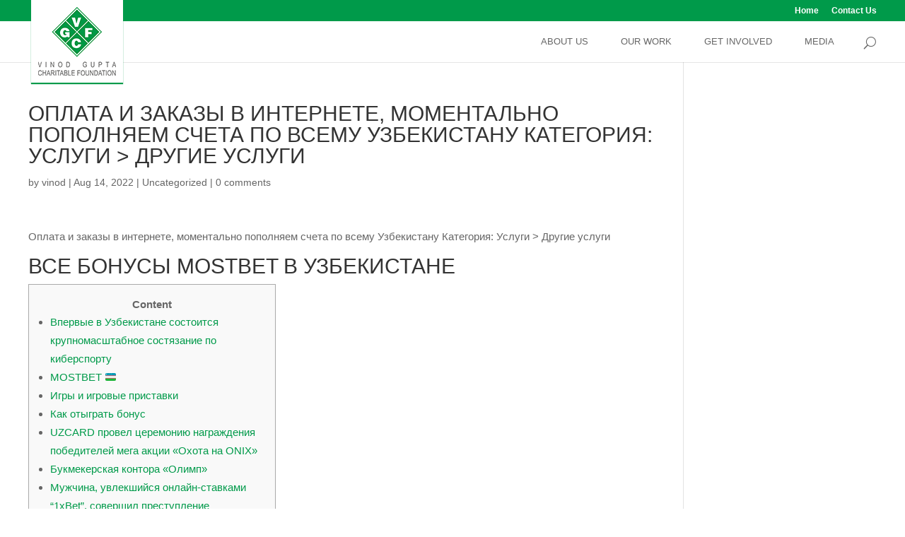

--- FILE ---
content_type: text/html; charset=UTF-8
request_url: https://vgcf.in/oplata-i-zakazy-v-internete-momentalno-popolnjaem-scheta-po-vsemu-uzbekistanu-kategorija-uslugi-drugie-uslugi-7/
body_size: 29018
content:
<!DOCTYPE html>
<!--[if IE 6]>
<html id="ie6" lang="en">
<![endif]-->
<!--[if IE 7]>
<html id="ie7" lang="en">
<![endif]-->
<!--[if IE 8]>
<html id="ie8" lang="en">
<![endif]-->
<!--[if !(IE 6) | !(IE 7) | !(IE 8)  ]><!-->
<html lang="en">
<!--<![endif]-->
<head>
	<meta charset="UTF-8" />
			
	<meta http-equiv="X-UA-Compatible" content="IE=edge">
	<link rel="pingback" href="https://vgcf.in/xmlrpc.php" />

		<!--[if lt IE 9]>
	<script src="https://vgcf.in/wp-content/themes/vgcf/js/html5.js" type="text/javascript"></script>
	<![endif]-->
 <script src="https://www.google.com/recaptcha/api.js"></script>

	<script type="text/javascript">
		document.documentElement.className = 'js';
	</script>

	<meta name='robots' content='index, follow, max-image-preview:large, max-snippet:-1, max-video-preview:-1' />
	<style>img:is([sizes="auto" i], [sizes^="auto," i]) { contain-intrinsic-size: 3000px 1500px }</style>
	
	<!-- This site is optimized with the Yoast SEO plugin v23.5 - https://yoast.com/wordpress/plugins/seo/ -->
	<title>Оплата и заказы в интернете, моментально пополняем счета по всему Узбекистану Категория: Услуги &gt; Другие услуги - Vinod Gupta Charitable Foundation</title>
	<link rel="canonical" href="https://vgcf.in/oplata-i-zakazy-v-internete-momentalno-popolnjaem-scheta-po-vsemu-uzbekistanu-kategorija-uslugi-drugie-uslugi-7/" />
	<meta property="og:locale" content="en_US" />
	<meta property="og:type" content="article" />
	<meta property="og:title" content="Оплата и заказы в интернете, моментально пополняем счета по всему Узбекистану Категория: Услуги &gt; Другие услуги - Vinod Gupta Charitable Foundation" />
	<meta property="og:description" content="Оплата и заказы в интернете, моментально пополняем счета по всему Узбекистану Категория: Услуги &gt; Другие услуги Все бонусы MostBet в Узбекистане Content Впервые в Узбекистане состоится крупномасштабное состязание по киберспорту MOSTBET 🇺🇿 Игры и игровые приставки Как отыграть бонус UZCARD провел церемонию награждения победителей мега акции «Охота на ONIX» Букмекерская контора «Олимп» Мужчина, увлекшийся онлайн-ставками [&hellip;]" />
	<meta property="og:url" content="https://vgcf.in/oplata-i-zakazy-v-internete-momentalno-popolnjaem-scheta-po-vsemu-uzbekistanu-kategorija-uslugi-drugie-uslugi-7/" />
	<meta property="og:site_name" content="Vinod Gupta Charitable Foundation" />
	<meta property="article:published_time" content="2022-08-14T18:12:57+00:00" />
	<meta property="article:modified_time" content="2023-08-21T03:02:34+00:00" />
	<meta name="author" content="vinod" />
	<meta name="twitter:card" content="summary_large_image" />
	<script type="application/ld+json" class="yoast-schema-graph">{"@context":"https://schema.org","@graph":[{"@type":"WebPage","@id":"https://vgcf.in/oplata-i-zakazy-v-internete-momentalno-popolnjaem-scheta-po-vsemu-uzbekistanu-kategorija-uslugi-drugie-uslugi-7/","url":"https://vgcf.in/oplata-i-zakazy-v-internete-momentalno-popolnjaem-scheta-po-vsemu-uzbekistanu-kategorija-uslugi-drugie-uslugi-7/","name":"Оплата и заказы в интернете, моментально пополняем счета по всему Узбекистану Категория: Услуги > Другие услуги - Vinod Gupta Charitable Foundation","isPartOf":{"@id":"https://vgcf.in/#website"},"datePublished":"2022-08-14T18:12:57+00:00","dateModified":"2023-08-21T03:02:34+00:00","author":{"@id":"https://vgcf.in/#/schema/person/b95414ad50ecb1d835fe48a6bff674bd"},"breadcrumb":{"@id":"https://vgcf.in/oplata-i-zakazy-v-internete-momentalno-popolnjaem-scheta-po-vsemu-uzbekistanu-kategorija-uslugi-drugie-uslugi-7/#breadcrumb"},"inLanguage":"en","potentialAction":[{"@type":"ReadAction","target":["https://vgcf.in/oplata-i-zakazy-v-internete-momentalno-popolnjaem-scheta-po-vsemu-uzbekistanu-kategorija-uslugi-drugie-uslugi-7/"]}]},{"@type":"BreadcrumbList","@id":"https://vgcf.in/oplata-i-zakazy-v-internete-momentalno-popolnjaem-scheta-po-vsemu-uzbekistanu-kategorija-uslugi-drugie-uslugi-7/#breadcrumb","itemListElement":[{"@type":"ListItem","position":1,"name":"Home","item":"https://vgcf.in/"},{"@type":"ListItem","position":2,"name":"Оплата и заказы в интернете, моментально пополняем счета по всему Узбекистану Категория: Услуги > Другие услуги"}]},{"@type":"WebSite","@id":"https://vgcf.in/#website","url":"https://vgcf.in/","name":"Vinod Gupta Charitable Foundation","description":"Education to the next generation","potentialAction":[{"@type":"SearchAction","target":{"@type":"EntryPoint","urlTemplate":"https://vgcf.in/?s={search_term_string}"},"query-input":{"@type":"PropertyValueSpecification","valueRequired":true,"valueName":"search_term_string"}}],"inLanguage":"en"},{"@type":"Person","@id":"https://vgcf.in/#/schema/person/b95414ad50ecb1d835fe48a6bff674bd","name":"vinod","image":{"@type":"ImageObject","inLanguage":"en","@id":"https://vgcf.in/#/schema/person/image/","url":"https://secure.gravatar.com/avatar/bb9716c9b4e553bd1d1d49757c947b0f?s=96&d=mm&r=g","contentUrl":"https://secure.gravatar.com/avatar/bb9716c9b4e553bd1d1d49757c947b0f?s=96&d=mm&r=g","caption":"vinod"},"url":"https://vgcf.in/author/vinod/"}]}</script>
	<!-- / Yoast SEO plugin. -->


<link rel='dns-prefetch' href='//fonts.googleapis.com' />
<link rel="alternate" type="application/rss+xml" title="Vinod Gupta Charitable Foundation &raquo; Feed" href="https://vgcf.in/feed/" />
<link rel="alternate" type="application/rss+xml" title="Vinod Gupta Charitable Foundation &raquo; Comments Feed" href="https://vgcf.in/comments/feed/" />
<link rel="alternate" type="application/rss+xml" title="Vinod Gupta Charitable Foundation &raquo; Оплата и заказы в интернете, моментально пополняем счета по всему Узбекистану Категория: Услуги &gt; Другие услуги Comments Feed" href="https://vgcf.in/oplata-i-zakazy-v-internete-momentalno-popolnjaem-scheta-po-vsemu-uzbekistanu-kategorija-uslugi-drugie-uslugi-7/feed/" />
<script type="text/javascript">
/* <![CDATA[ */
window._wpemojiSettings = {"baseUrl":"https:\/\/s.w.org\/images\/core\/emoji\/15.0.3\/72x72\/","ext":".png","svgUrl":"https:\/\/s.w.org\/images\/core\/emoji\/15.0.3\/svg\/","svgExt":".svg","source":{"concatemoji":"https:\/\/vgcf.in\/wp-includes\/js\/wp-emoji-release.min.js?ver=6.7.1"}};
/*! This file is auto-generated */
!function(i,n){var o,s,e;function c(e){try{var t={supportTests:e,timestamp:(new Date).valueOf()};sessionStorage.setItem(o,JSON.stringify(t))}catch(e){}}function p(e,t,n){e.clearRect(0,0,e.canvas.width,e.canvas.height),e.fillText(t,0,0);var t=new Uint32Array(e.getImageData(0,0,e.canvas.width,e.canvas.height).data),r=(e.clearRect(0,0,e.canvas.width,e.canvas.height),e.fillText(n,0,0),new Uint32Array(e.getImageData(0,0,e.canvas.width,e.canvas.height).data));return t.every(function(e,t){return e===r[t]})}function u(e,t,n){switch(t){case"flag":return n(e,"\ud83c\udff3\ufe0f\u200d\u26a7\ufe0f","\ud83c\udff3\ufe0f\u200b\u26a7\ufe0f")?!1:!n(e,"\ud83c\uddfa\ud83c\uddf3","\ud83c\uddfa\u200b\ud83c\uddf3")&&!n(e,"\ud83c\udff4\udb40\udc67\udb40\udc62\udb40\udc65\udb40\udc6e\udb40\udc67\udb40\udc7f","\ud83c\udff4\u200b\udb40\udc67\u200b\udb40\udc62\u200b\udb40\udc65\u200b\udb40\udc6e\u200b\udb40\udc67\u200b\udb40\udc7f");case"emoji":return!n(e,"\ud83d\udc26\u200d\u2b1b","\ud83d\udc26\u200b\u2b1b")}return!1}function f(e,t,n){var r="undefined"!=typeof WorkerGlobalScope&&self instanceof WorkerGlobalScope?new OffscreenCanvas(300,150):i.createElement("canvas"),a=r.getContext("2d",{willReadFrequently:!0}),o=(a.textBaseline="top",a.font="600 32px Arial",{});return e.forEach(function(e){o[e]=t(a,e,n)}),o}function t(e){var t=i.createElement("script");t.src=e,t.defer=!0,i.head.appendChild(t)}"undefined"!=typeof Promise&&(o="wpEmojiSettingsSupports",s=["flag","emoji"],n.supports={everything:!0,everythingExceptFlag:!0},e=new Promise(function(e){i.addEventListener("DOMContentLoaded",e,{once:!0})}),new Promise(function(t){var n=function(){try{var e=JSON.parse(sessionStorage.getItem(o));if("object"==typeof e&&"number"==typeof e.timestamp&&(new Date).valueOf()<e.timestamp+604800&&"object"==typeof e.supportTests)return e.supportTests}catch(e){}return null}();if(!n){if("undefined"!=typeof Worker&&"undefined"!=typeof OffscreenCanvas&&"undefined"!=typeof URL&&URL.createObjectURL&&"undefined"!=typeof Blob)try{var e="postMessage("+f.toString()+"("+[JSON.stringify(s),u.toString(),p.toString()].join(",")+"));",r=new Blob([e],{type:"text/javascript"}),a=new Worker(URL.createObjectURL(r),{name:"wpTestEmojiSupports"});return void(a.onmessage=function(e){c(n=e.data),a.terminate(),t(n)})}catch(e){}c(n=f(s,u,p))}t(n)}).then(function(e){for(var t in e)n.supports[t]=e[t],n.supports.everything=n.supports.everything&&n.supports[t],"flag"!==t&&(n.supports.everythingExceptFlag=n.supports.everythingExceptFlag&&n.supports[t]);n.supports.everythingExceptFlag=n.supports.everythingExceptFlag&&!n.supports.flag,n.DOMReady=!1,n.readyCallback=function(){n.DOMReady=!0}}).then(function(){return e}).then(function(){var e;n.supports.everything||(n.readyCallback(),(e=n.source||{}).concatemoji?t(e.concatemoji):e.wpemoji&&e.twemoji&&(t(e.twemoji),t(e.wpemoji)))}))}((window,document),window._wpemojiSettings);
/* ]]> */
</script>
<meta content="Vinod Gupta Charitable Foundation v.3.0.50" name="generator"/>
<style id='wp-emoji-styles-inline-css' type='text/css'>

	img.wp-smiley, img.emoji {
		display: inline !important;
		border: none !important;
		box-shadow: none !important;
		height: 1em !important;
		width: 1em !important;
		margin: 0 0.07em !important;
		vertical-align: -0.1em !important;
		background: none !important;
		padding: 0 !important;
	}
</style>
<link rel='stylesheet' id='wp-block-library-css' href='https://vgcf.in/wp-includes/css/dist/block-library/style.min.css?ver=6.7.1' type='text/css' media='all' />
<style id='classic-theme-styles-inline-css' type='text/css'>
/*! This file is auto-generated */
.wp-block-button__link{color:#fff;background-color:#32373c;border-radius:9999px;box-shadow:none;text-decoration:none;padding:calc(.667em + 2px) calc(1.333em + 2px);font-size:1.125em}.wp-block-file__button{background:#32373c;color:#fff;text-decoration:none}
</style>
<style id='global-styles-inline-css' type='text/css'>
:root{--wp--preset--aspect-ratio--square: 1;--wp--preset--aspect-ratio--4-3: 4/3;--wp--preset--aspect-ratio--3-4: 3/4;--wp--preset--aspect-ratio--3-2: 3/2;--wp--preset--aspect-ratio--2-3: 2/3;--wp--preset--aspect-ratio--16-9: 16/9;--wp--preset--aspect-ratio--9-16: 9/16;--wp--preset--color--black: #000000;--wp--preset--color--cyan-bluish-gray: #abb8c3;--wp--preset--color--white: #ffffff;--wp--preset--color--pale-pink: #f78da7;--wp--preset--color--vivid-red: #cf2e2e;--wp--preset--color--luminous-vivid-orange: #ff6900;--wp--preset--color--luminous-vivid-amber: #fcb900;--wp--preset--color--light-green-cyan: #7bdcb5;--wp--preset--color--vivid-green-cyan: #00d084;--wp--preset--color--pale-cyan-blue: #8ed1fc;--wp--preset--color--vivid-cyan-blue: #0693e3;--wp--preset--color--vivid-purple: #9b51e0;--wp--preset--gradient--vivid-cyan-blue-to-vivid-purple: linear-gradient(135deg,rgba(6,147,227,1) 0%,rgb(155,81,224) 100%);--wp--preset--gradient--light-green-cyan-to-vivid-green-cyan: linear-gradient(135deg,rgb(122,220,180) 0%,rgb(0,208,130) 100%);--wp--preset--gradient--luminous-vivid-amber-to-luminous-vivid-orange: linear-gradient(135deg,rgba(252,185,0,1) 0%,rgba(255,105,0,1) 100%);--wp--preset--gradient--luminous-vivid-orange-to-vivid-red: linear-gradient(135deg,rgba(255,105,0,1) 0%,rgb(207,46,46) 100%);--wp--preset--gradient--very-light-gray-to-cyan-bluish-gray: linear-gradient(135deg,rgb(238,238,238) 0%,rgb(169,184,195) 100%);--wp--preset--gradient--cool-to-warm-spectrum: linear-gradient(135deg,rgb(74,234,220) 0%,rgb(151,120,209) 20%,rgb(207,42,186) 40%,rgb(238,44,130) 60%,rgb(251,105,98) 80%,rgb(254,248,76) 100%);--wp--preset--gradient--blush-light-purple: linear-gradient(135deg,rgb(255,206,236) 0%,rgb(152,150,240) 100%);--wp--preset--gradient--blush-bordeaux: linear-gradient(135deg,rgb(254,205,165) 0%,rgb(254,45,45) 50%,rgb(107,0,62) 100%);--wp--preset--gradient--luminous-dusk: linear-gradient(135deg,rgb(255,203,112) 0%,rgb(199,81,192) 50%,rgb(65,88,208) 100%);--wp--preset--gradient--pale-ocean: linear-gradient(135deg,rgb(255,245,203) 0%,rgb(182,227,212) 50%,rgb(51,167,181) 100%);--wp--preset--gradient--electric-grass: linear-gradient(135deg,rgb(202,248,128) 0%,rgb(113,206,126) 100%);--wp--preset--gradient--midnight: linear-gradient(135deg,rgb(2,3,129) 0%,rgb(40,116,252) 100%);--wp--preset--font-size--small: 13px;--wp--preset--font-size--medium: 20px;--wp--preset--font-size--large: 36px;--wp--preset--font-size--x-large: 42px;--wp--preset--spacing--20: 0.44rem;--wp--preset--spacing--30: 0.67rem;--wp--preset--spacing--40: 1rem;--wp--preset--spacing--50: 1.5rem;--wp--preset--spacing--60: 2.25rem;--wp--preset--spacing--70: 3.38rem;--wp--preset--spacing--80: 5.06rem;--wp--preset--shadow--natural: 6px 6px 9px rgba(0, 0, 0, 0.2);--wp--preset--shadow--deep: 12px 12px 50px rgba(0, 0, 0, 0.4);--wp--preset--shadow--sharp: 6px 6px 0px rgba(0, 0, 0, 0.2);--wp--preset--shadow--outlined: 6px 6px 0px -3px rgba(255, 255, 255, 1), 6px 6px rgba(0, 0, 0, 1);--wp--preset--shadow--crisp: 6px 6px 0px rgba(0, 0, 0, 1);}:where(.is-layout-flex){gap: 0.5em;}:where(.is-layout-grid){gap: 0.5em;}body .is-layout-flex{display: flex;}.is-layout-flex{flex-wrap: wrap;align-items: center;}.is-layout-flex > :is(*, div){margin: 0;}body .is-layout-grid{display: grid;}.is-layout-grid > :is(*, div){margin: 0;}:where(.wp-block-columns.is-layout-flex){gap: 2em;}:where(.wp-block-columns.is-layout-grid){gap: 2em;}:where(.wp-block-post-template.is-layout-flex){gap: 1.25em;}:where(.wp-block-post-template.is-layout-grid){gap: 1.25em;}.has-black-color{color: var(--wp--preset--color--black) !important;}.has-cyan-bluish-gray-color{color: var(--wp--preset--color--cyan-bluish-gray) !important;}.has-white-color{color: var(--wp--preset--color--white) !important;}.has-pale-pink-color{color: var(--wp--preset--color--pale-pink) !important;}.has-vivid-red-color{color: var(--wp--preset--color--vivid-red) !important;}.has-luminous-vivid-orange-color{color: var(--wp--preset--color--luminous-vivid-orange) !important;}.has-luminous-vivid-amber-color{color: var(--wp--preset--color--luminous-vivid-amber) !important;}.has-light-green-cyan-color{color: var(--wp--preset--color--light-green-cyan) !important;}.has-vivid-green-cyan-color{color: var(--wp--preset--color--vivid-green-cyan) !important;}.has-pale-cyan-blue-color{color: var(--wp--preset--color--pale-cyan-blue) !important;}.has-vivid-cyan-blue-color{color: var(--wp--preset--color--vivid-cyan-blue) !important;}.has-vivid-purple-color{color: var(--wp--preset--color--vivid-purple) !important;}.has-black-background-color{background-color: var(--wp--preset--color--black) !important;}.has-cyan-bluish-gray-background-color{background-color: var(--wp--preset--color--cyan-bluish-gray) !important;}.has-white-background-color{background-color: var(--wp--preset--color--white) !important;}.has-pale-pink-background-color{background-color: var(--wp--preset--color--pale-pink) !important;}.has-vivid-red-background-color{background-color: var(--wp--preset--color--vivid-red) !important;}.has-luminous-vivid-orange-background-color{background-color: var(--wp--preset--color--luminous-vivid-orange) !important;}.has-luminous-vivid-amber-background-color{background-color: var(--wp--preset--color--luminous-vivid-amber) !important;}.has-light-green-cyan-background-color{background-color: var(--wp--preset--color--light-green-cyan) !important;}.has-vivid-green-cyan-background-color{background-color: var(--wp--preset--color--vivid-green-cyan) !important;}.has-pale-cyan-blue-background-color{background-color: var(--wp--preset--color--pale-cyan-blue) !important;}.has-vivid-cyan-blue-background-color{background-color: var(--wp--preset--color--vivid-cyan-blue) !important;}.has-vivid-purple-background-color{background-color: var(--wp--preset--color--vivid-purple) !important;}.has-black-border-color{border-color: var(--wp--preset--color--black) !important;}.has-cyan-bluish-gray-border-color{border-color: var(--wp--preset--color--cyan-bluish-gray) !important;}.has-white-border-color{border-color: var(--wp--preset--color--white) !important;}.has-pale-pink-border-color{border-color: var(--wp--preset--color--pale-pink) !important;}.has-vivid-red-border-color{border-color: var(--wp--preset--color--vivid-red) !important;}.has-luminous-vivid-orange-border-color{border-color: var(--wp--preset--color--luminous-vivid-orange) !important;}.has-luminous-vivid-amber-border-color{border-color: var(--wp--preset--color--luminous-vivid-amber) !important;}.has-light-green-cyan-border-color{border-color: var(--wp--preset--color--light-green-cyan) !important;}.has-vivid-green-cyan-border-color{border-color: var(--wp--preset--color--vivid-green-cyan) !important;}.has-pale-cyan-blue-border-color{border-color: var(--wp--preset--color--pale-cyan-blue) !important;}.has-vivid-cyan-blue-border-color{border-color: var(--wp--preset--color--vivid-cyan-blue) !important;}.has-vivid-purple-border-color{border-color: var(--wp--preset--color--vivid-purple) !important;}.has-vivid-cyan-blue-to-vivid-purple-gradient-background{background: var(--wp--preset--gradient--vivid-cyan-blue-to-vivid-purple) !important;}.has-light-green-cyan-to-vivid-green-cyan-gradient-background{background: var(--wp--preset--gradient--light-green-cyan-to-vivid-green-cyan) !important;}.has-luminous-vivid-amber-to-luminous-vivid-orange-gradient-background{background: var(--wp--preset--gradient--luminous-vivid-amber-to-luminous-vivid-orange) !important;}.has-luminous-vivid-orange-to-vivid-red-gradient-background{background: var(--wp--preset--gradient--luminous-vivid-orange-to-vivid-red) !important;}.has-very-light-gray-to-cyan-bluish-gray-gradient-background{background: var(--wp--preset--gradient--very-light-gray-to-cyan-bluish-gray) !important;}.has-cool-to-warm-spectrum-gradient-background{background: var(--wp--preset--gradient--cool-to-warm-spectrum) !important;}.has-blush-light-purple-gradient-background{background: var(--wp--preset--gradient--blush-light-purple) !important;}.has-blush-bordeaux-gradient-background{background: var(--wp--preset--gradient--blush-bordeaux) !important;}.has-luminous-dusk-gradient-background{background: var(--wp--preset--gradient--luminous-dusk) !important;}.has-pale-ocean-gradient-background{background: var(--wp--preset--gradient--pale-ocean) !important;}.has-electric-grass-gradient-background{background: var(--wp--preset--gradient--electric-grass) !important;}.has-midnight-gradient-background{background: var(--wp--preset--gradient--midnight) !important;}.has-small-font-size{font-size: var(--wp--preset--font-size--small) !important;}.has-medium-font-size{font-size: var(--wp--preset--font-size--medium) !important;}.has-large-font-size{font-size: var(--wp--preset--font-size--large) !important;}.has-x-large-font-size{font-size: var(--wp--preset--font-size--x-large) !important;}
:where(.wp-block-post-template.is-layout-flex){gap: 1.25em;}:where(.wp-block-post-template.is-layout-grid){gap: 1.25em;}
:where(.wp-block-columns.is-layout-flex){gap: 2em;}:where(.wp-block-columns.is-layout-grid){gap: 2em;}
:root :where(.wp-block-pullquote){font-size: 1.5em;line-height: 1.6;}
</style>
<link rel='stylesheet' id='contact-form-7-css' href='https://vgcf.in/wp-content/plugins/contact-form-7/includes/css/styles.css?ver=5.9.8' type='text/css' media='all' />
<link rel='stylesheet' id='divi-fonts-css' href='https://fonts.googleapis.com/css?family=Open+Sans:300italic,400italic,600italic,700italic,800italic,400,300,600,700,800&#038;subset=latin,latin-ext' type='text/css' media='all' />
<link rel='stylesheet' id='divi-style-css' href='https://vgcf.in/wp-content/themes/vgcf/style.css?ver=3.0.50' type='text/css' media='all' />
<link rel='stylesheet' id='et-shortcodes-css-css' href='https://vgcf.in/wp-content/themes/vgcf/epanel/shortcodes/css/shortcodes.css?ver=3.0.50' type='text/css' media='all' />
<link rel='stylesheet' id='et-shortcodes-responsive-css-css' href='https://vgcf.in/wp-content/themes/vgcf/epanel/shortcodes/css/shortcodes_responsive.css?ver=3.0.50' type='text/css' media='all' />
<link rel='stylesheet' id='magnific-popup-css' href='https://vgcf.in/wp-content/themes/vgcf/includes/builder/styles/magnific_popup.css?ver=3.0.50' type='text/css' media='all' />
<script type="text/javascript" src="https://vgcf.in/wp-includes/js/jquery/jquery.min.js?ver=3.7.1" id="jquery-core-js"></script>
<script type="text/javascript" src="https://vgcf.in/wp-includes/js/jquery/jquery-migrate.min.js?ver=3.4.1" id="jquery-migrate-js"></script>
<link rel="https://api.w.org/" href="https://vgcf.in/wp-json/" /><link rel="alternate" title="JSON" type="application/json" href="https://vgcf.in/wp-json/wp/v2/posts/2610" /><link rel="EditURI" type="application/rsd+xml" title="RSD" href="https://vgcf.in/xmlrpc.php?rsd" />
<meta name="generator" content="WordPress 6.7.1" />
<link rel='shortlink' href='https://vgcf.in/?p=2610' />
<link rel="alternate" title="oEmbed (JSON)" type="application/json+oembed" href="https://vgcf.in/wp-json/oembed/1.0/embed?url=https%3A%2F%2Fvgcf.in%2Foplata-i-zakazy-v-internete-momentalno-popolnjaem-scheta-po-vsemu-uzbekistanu-kategorija-uslugi-drugie-uslugi-7%2F" />
<link rel="alternate" title="oEmbed (XML)" type="text/xml+oembed" href="https://vgcf.in/wp-json/oembed/1.0/embed?url=https%3A%2F%2Fvgcf.in%2Foplata-i-zakazy-v-internete-momentalno-popolnjaem-scheta-po-vsemu-uzbekistanu-kategorija-uslugi-drugie-uslugi-7%2F&#038;format=xml" />
<meta name="viewport" content="width=device-width, initial-scale=1.0, maximum-scale=1.0, user-scalable=0" />		<style id="theme-customizer-css">
													.woocommerce #respond input#submit, .woocommerce-page #respond input#submit, .woocommerce #content input.button, .woocommerce-page #content input.button, .woocommerce-message, .woocommerce-error, .woocommerce-info { background: #009a4a !important; }
			#et_search_icon:hover, .mobile_menu_bar:before, .mobile_menu_bar:after, .et_toggle_slide_menu:after, .et-social-icon a:hover, .et_pb_sum, .et_pb_pricing li a, .et_pb_pricing_table_button, .et_overlay:before, .entry-summary p.price ins, .woocommerce div.product span.price, .woocommerce-page div.product span.price, .woocommerce #content div.product span.price, .woocommerce-page #content div.product span.price, .woocommerce div.product p.price, .woocommerce-page div.product p.price, .woocommerce #content div.product p.price, .woocommerce-page #content div.product p.price, .et_pb_member_social_links a:hover, .woocommerce .star-rating span:before, .woocommerce-page .star-rating span:before, .et_pb_widget li a:hover, .et_pb_filterable_portfolio .et_pb_portfolio_filters li a.active, .et_pb_filterable_portfolio .et_pb_portofolio_pagination ul li a.active, .et_pb_gallery .et_pb_gallery_pagination ul li a.active, .wp-pagenavi span.current, .wp-pagenavi a:hover, .nav-single a, .posted_in a { color: #009a4a; }
			.et_pb_contact_submit, .et_password_protected_form .et_submit_button, .et_pb_bg_layout_light .et_pb_newsletter_button, .comment-reply-link, .form-submit .et_pb_button, .et_pb_bg_layout_light .et_pb_promo_button, .et_pb_bg_layout_light .et_pb_more_button, .woocommerce a.button.alt, .woocommerce-page a.button.alt, .woocommerce button.button.alt, .woocommerce-page button.button.alt, .woocommerce input.button.alt, .woocommerce-page input.button.alt, .woocommerce #respond input#submit.alt, .woocommerce-page #respond input#submit.alt, .woocommerce #content input.button.alt, .woocommerce-page #content input.button.alt, .woocommerce a.button, .woocommerce-page a.button, .woocommerce button.button, .woocommerce-page button.button, .woocommerce input.button, .woocommerce-page input.button { color: #009a4a; }
			.footer-widget h4 { color: #009a4a; }
			.et-search-form, .nav li ul, .et_mobile_menu, .footer-widget li:before, .et_pb_pricing li:before, blockquote { border-color: #009a4a; }
			.et_pb_counter_amount, .et_pb_featured_table .et_pb_pricing_heading, .et_quote_content, .et_link_content, .et_audio_content, .et_pb_post_slider.et_pb_bg_layout_dark, .et_slide_in_menu_container { background-color: #009a4a; }
							.container, .et_pb_row, .et_pb_slider .et_pb_container, .et_pb_fullwidth_section .et_pb_title_container, .et_pb_fullwidth_section .et_pb_title_featured_container, .et_pb_fullwidth_header:not(.et_pb_fullscreen) .et_pb_fullwidth_header_container { max-width: 1200px; }
			.et_boxed_layout #page-container, .et_fixed_nav.et_boxed_layout #page-container #top-header, .et_fixed_nav.et_boxed_layout #page-container #main-header, .et_boxed_layout #page-container .container, .et_boxed_layout #page-container .et_pb_row { max-width: 1360px; }
							a { color: #009a4a; }
													#top-header, #et-secondary-nav li ul { background-color: #009a4a; }
																			#top-menu li a { font-size: 13px; }
			body.et_vertical_nav .container.et_search_form_container .et-search-form input { font-size: 13px !important; }
		
					#top-menu li a, .et_search_form_container input {
									font-weight: normal; font-style: normal; text-transform: uppercase; text-decoration: none; 											}

			.et_search_form_container input::-moz-placeholder {
									font-weight: normal; font-style: normal; text-transform: uppercase; text-decoration: none; 											}
			.et_search_form_container input::-webkit-input-placeholder {
									font-weight: normal; font-style: normal; text-transform: uppercase; text-decoration: none; 											}
			.et_search_form_container input:-ms-input-placeholder {
									font-weight: normal; font-style: normal; text-transform: uppercase; text-decoration: none; 											}
		
					#top-menu li.current-menu-ancestor > a, #top-menu li.current-menu-item > a,
			.et_color_scheme_red #top-menu li.current-menu-ancestor > a, .et_color_scheme_red #top-menu li.current-menu-item > a,
			.et_color_scheme_pink #top-menu li.current-menu-ancestor > a, .et_color_scheme_pink #top-menu li.current-menu-item > a,
			.et_color_scheme_orange #top-menu li.current-menu-ancestor > a, .et_color_scheme_orange #top-menu li.current-menu-item > a,
			.et_color_scheme_green #top-menu li.current-menu-ancestor > a, .et_color_scheme_green #top-menu li.current-menu-item > a { color: #009a4a; }
									#footer-widgets .footer-widget a,
			#footer-widgets .footer-widget li a,
			#footer-widgets .footer-widget li a:hover { color: #888888; }
							.footer-widget { color: #888888; }
							#main-footer .footer-widget h4 { color: #b3b2b2; }
							.footer-widget li:before { border-color: #009a4a; }
						#et-footer-nav .bottom-nav li.current-menu-item a { color: #009a4a; }#footer-bottom { background-color: #222222; }#footer-info, #footer-info a { color: #565656; }#footer-info { font-size: 12px ; }#footer-bottom .et-social-icon a { font-size: 10px ; }									body .et_pb_button,
			.woocommerce a.button.alt, .woocommerce-page a.button.alt, .woocommerce button.button.alt, .woocommerce-page button.button.alt, .woocommerce input.button.alt, .woocommerce-page input.button.alt, .woocommerce #respond input#submit.alt, .woocommerce-page #respond input#submit.alt, .woocommerce #content input.button.alt, .woocommerce-page #content input.button.alt,
			.woocommerce a.button, .woocommerce-page a.button, .woocommerce button.button, .woocommerce-page button.button, .woocommerce input.button, .woocommerce-page input.button, .woocommerce #respond input#submit, .woocommerce-page #respond input#submit, .woocommerce #content input.button, .woocommerce-page #content input.button, .woocommerce-message a.button.wc-forward
			{
																															}
			body.et_pb_button_helper_class .et_pb_button,
			.woocommerce.et_pb_button_helper_class a.button.alt, .woocommerce-page.et_pb_button_helper_class a.button.alt, .woocommerce.et_pb_button_helper_class button.button.alt, .woocommerce-page.et_pb_button_helper_class button.button.alt, .woocommerce.et_pb_button_helper_class input.button.alt, .woocommerce-page.et_pb_button_helper_class input.button.alt, .woocommerce.et_pb_button_helper_class #respond input#submit.alt, .woocommerce-page.et_pb_button_helper_class #respond input#submit.alt, .woocommerce.et_pb_button_helper_class #content input.button.alt, .woocommerce-page.et_pb_button_helper_class #content input.button.alt,
			.woocommerce.et_pb_button_helper_class a.button, .woocommerce-page.et_pb_button_helper_class a.button, .woocommerce.et_pb_button_helper_class button.button, .woocommerce-page.et_pb_button_helper_class button.button, .woocommerce.et_pb_button_helper_class input.button, .woocommerce-page.et_pb_button_helper_class input.button, .woocommerce.et_pb_button_helper_class #respond input#submit, .woocommerce-page.et_pb_button_helper_class #respond input#submit, .woocommerce.et_pb_button_helper_class #content input.button, .woocommerce-page.et_pb_button_helper_class #content input.button {
									color: #009a4a !important;
							}
						
						h1, h2, h3, h4, h5, h6, .et_quote_content blockquote p, .et_pb_slide_description .et_pb_slide_title {
											font-weight: normal; font-style: normal; text-transform: uppercase; text-decoration: none; 										
									}
		
																														
		@media only screen and ( min-width: 981px ) {
																									.footer-widget h4 { font-size: 24px; }
										.et_header_style_left #et-top-navigation, .et_header_style_split #et-top-navigation  { padding: 22px 0 0 0; }
				.et_header_style_left #et-top-navigation nav > ul > li > a, .et_header_style_split #et-top-navigation nav > ul > li > a { padding-bottom: 22px; }
				.et_header_style_split .centered-inline-logo-wrap { width: 44px; margin: -44px 0; }
				.et_header_style_split .centered-inline-logo-wrap #logo { max-height: 44px; }
				.et_pb_svg_logo.et_header_style_split .centered-inline-logo-wrap #logo { height: 44px; }
				.et_header_style_centered #top-menu > li > a { padding-bottom: 8px; }
				.et_header_style_slide #et-top-navigation, .et_header_style_fullscreen #et-top-navigation { padding: 13px 0 13px 0 !important; }
									.et_header_style_centered #main-header .logo_container { height: 44px; }
														#logo { max-height: 73%; }
				.et_pb_svg_logo #logo { height: 73%; }
																						.et_header_style_left .et-fixed-header #et-top-navigation, .et_header_style_split .et-fixed-header #et-top-navigation { padding: 18px 0 0 0; }
				.et_header_style_left .et-fixed-header #et-top-navigation nav > ul > li > a, .et_header_style_split .et-fixed-header #et-top-navigation nav > ul > li > a  { padding-bottom: 18px; }
				.et_header_style_centered header#main-header.et-fixed-header .logo_container { height: 35px; }
				.et_header_style_split .et-fixed-header .centered-inline-logo-wrap { width: 35px; margin: -35px 0;  }
				.et_header_style_split .et-fixed-header .centered-inline-logo-wrap #logo { max-height: 35px; }
				.et_pb_svg_logo.et_header_style_split .et-fixed-header .centered-inline-logo-wrap #logo { height: 35px; }
				.et_header_style_slide .et-fixed-header #et-top-navigation, .et_header_style_fullscreen .et-fixed-header #et-top-navigation { padding: 9px 0 9px 0 !important; }
													.et-fixed-header#top-header, .et-fixed-header#top-header #et-secondary-nav li ul { background-color: #009a4a; }
													.et-fixed-header #top-menu li a { font-size: 13px; }
													.et-fixed-header #top-menu li.current-menu-ancestor > a,
				.et-fixed-header #top-menu li.current-menu-item > a { color: #aaaaaa !important; }
						
					}
					@media only screen and ( min-width: 1500px) {
				.et_pb_row { padding: 30px 0; }
				.et_pb_section { padding: 60px 0; }
				.single.et_pb_pagebuilder_layout.et_full_width_page .et_post_meta_wrapper { padding-top: 90px; }
				.et_pb_section.et_pb_section_first { padding-top: inherit; }
				.et_pb_fullwidth_section { padding: 0; }
			}
		
		@media only screen and ( max-width: 980px ) {
																				}
		@media only screen and ( max-width: 767px ) {
														}
	</style>

	
					<style class="et_heading_font">
				h1, h2, h3, h4, h5, h6 {
					font-family: 'Arial', Helvetica, Arial, Lucida, sans-serif;				}
				</style>
							<style class="et_body_font">
				body, input, textarea, select {
					font-family: 'Arial', Helvetica, Arial, Lucida, sans-serif;				}
				</style>
							<style class="et_primary_nav_font">
				#main-header,
				#et-top-navigation {
					font-family: 'Arial', Helvetica, Arial, Lucida, sans-serif;				}
				</style>
			
	
	<style id="module-customizer-css">
			</style>

	<link rel="shortcut icon" href="http://vgcf.in/wp-content/uploads/2017/08/logo.png" />		<style type="text/css" id="wp-custom-css">
			/*.wpcf7-form-control-wrap{ width: 100%;
    padding: 16px;
    border: none;
    -webkit-border-radius: 0;
    -moz-border-radius: 0;
    border-radius: 0;
    color: #999;
    background-color: #eee;
    font-size: 14px;
}*/

input[type=text], input[type=email], input[type=tel]{height: 39px;
    background: #eee;
    border: 0; width:100%}
textarea{ width:100%;   background: #eee;
    border: 0;}
		</style>
			
</head>
<body class="post-template-default single single-post postid-2610 single-format-standard et_pb_button_helper_class et_fixed_nav et_show_nav et_cover_background et_secondary_nav_enabled et_secondary_nav_only_menu et_pb_gutter osx et_pb_gutters2 et_primary_nav_dropdown_animation_fade et_secondary_nav_dropdown_animation_fade et_pb_footer_columns3 et_header_style_left et_right_sidebar et_divi_theme chrome">
	<div id="page-container">

			<div id="top-header">
			<div class="container clearfix">

			
				<div id="et-secondary-menu">
				<ul id="et-secondary-nav" class="menu"><li class="menu-item menu-item-type-post_type menu-item-object-page menu-item-home menu-item-471"><a href="https://vgcf.in/">Home</a></li>
<li class="menu-item menu-item-type-post_type menu-item-object-page menu-item-67"><a href="https://vgcf.in/contact-us/">Contact Us</a></li>
</ul>				</div> <!-- #et-secondary-menu -->

			</div> <!-- .container -->
		</div> <!-- #top-header -->
	
	
		<header id="main-header" data-height-onload="44">
			<div class="container clearfix et_menu_container">
							<div class="logo_container">
					<span class="logo_helper"></span>
					<a href="https://vgcf.in/">
						<img src="http://vgcf.in/wp-content/uploads/2017/08/logo.png" alt="Vinod Gupta Charitable Foundation" id="logo" data-height-percentage="73" />
					</a>
				</div>
				<div id="et-top-navigation" data-height="44" data-fixed-height="35">
											<nav id="top-menu-nav">
						<ul id="top-menu" class="nav"><li id="menu-item-229" class="menu-item menu-item-type-custom menu-item-object-custom menu-item-has-children menu-item-229"><a href="#">About Us</a>
<ul class="sub-menu">
	<li id="menu-item-235" class="menu-item menu-item-type-post_type menu-item-object-page menu-item-235"><a href="https://vgcf.in/introduction/">Introduction</a></li>
	<li id="menu-item-233" class="menu-item menu-item-type-post_type menu-item-object-page menu-item-233"><a href="https://vgcf.in/aims-and-objectives/">Aims and Objectives</a></li>
	<li id="menu-item-237" class="menu-item menu-item-type-post_type menu-item-object-page menu-item-237"><a href="https://vgcf.in/board-of-governors/">Board of Governors</a></li>
</ul>
</li>
<li id="menu-item-230" class="menu-item menu-item-type-custom menu-item-object-custom menu-item-has-children menu-item-230"><a href="#">Our Work</a>
<ul class="sub-menu">
	<li id="menu-item-239" class="menu-item menu-item-type-post_type menu-item-object-page menu-item-239"><a href="https://vgcf.in/projects/">Projects</a></li>
	<li id="menu-item-234" class="menu-item menu-item-type-post_type menu-item-object-page menu-item-234"><a href="https://vgcf.in/facilities-and-infrastructure/">Facilities and Infrastructure</a></li>
	<li id="menu-item-240" class="menu-item menu-item-type-post_type menu-item-object-page menu-item-240"><a href="https://vgcf.in/empowerment/">Girl Child Education and Women Empowerment</a></li>
	<li id="menu-item-283" class="menu-item menu-item-type-post_type menu-item-object-page menu-item-283"><a href="https://vgcf.in/wildlife-conservation/">Wildlife Conservation</a></li>
</ul>
</li>
<li id="menu-item-231" class="menu-item menu-item-type-custom menu-item-object-custom menu-item-has-children menu-item-231"><a href="#">Get Involved</a>
<ul class="sub-menu">
	<li id="menu-item-242" class="menu-item menu-item-type-post_type menu-item-object-page menu-item-242"><a href="https://vgcf.in/donate/">Donate</a></li>
	<li id="menu-item-243" class="menu-item menu-item-type-post_type menu-item-object-page menu-item-243"><a href="https://vgcf.in/campus-participation/">Campus Participation</a></li>
</ul>
</li>
<li id="menu-item-232" class="menu-item menu-item-type-custom menu-item-object-custom menu-item-has-children menu-item-232"><a href="#">Media</a>
<ul class="sub-menu">
	<li id="menu-item-247" class="menu-item menu-item-type-post_type menu-item-object-page menu-item-247"><a href="https://vgcf.in/vgcf-brochure/">VGCF Brochure</a></li>
	<li id="menu-item-246" class="menu-item menu-item-type-post_type menu-item-object-page menu-item-246"><a href="https://vgcf.in/press-release/">Press Release</a></li>
	<li id="menu-item-245" class="menu-item menu-item-type-post_type menu-item-object-page menu-item-245"><a href="https://vgcf.in/photo-gallery/">Photo Gallery</a></li>
	<li id="menu-item-342" class="menu-item menu-item-type-post_type menu-item-object-page menu-item-342"><a href="https://vgcf.in/videos/">Video Clips</a></li>
</ul>
</li>
</ul>						</nav>
					
					
					
										<div id="et_top_search">
						<span id="et_search_icon"></span>
					</div>
					
					<div id="et_mobile_nav_menu">
				<div class="mobile_nav closed">
					<span class="select_page">Select Page</span>
					<span class="mobile_menu_bar mobile_menu_bar_toggle"></span>
				</div>
			</div>				</div> <!-- #et-top-navigation -->
			</div> <!-- .container -->
			<div class="et_search_outer">
				<div class="container et_search_form_container">
					<form role="search" method="get" class="et-search-form" action="https://vgcf.in/">
					<input type="search" class="et-search-field" placeholder="Search &hellip;" value="" name="s" title="Search for:" />					</form>
					<span class="et_close_search_field"></span>
				</div>
			</div>
		</header> <!-- #main-header -->

		<div id="et-main-area">
<div id="main-content">
	<div class="container">
		<div id="content-area" class="clearfix">
			<div id="left-area">
											<article id="post-2610" class="et_pb_post post-2610 post type-post status-publish format-standard hentry category-uncategorized">
											<div class="et_post_meta_wrapper">
							<h1 class="entry-title">Оплата и заказы в интернете, моментально пополняем счета по всему Узбекистану Категория: Услуги > Другие услуги</h1>

						<p class="post-meta"> by <span class="author vcard"><a href="https://vgcf.in/author/vinod/" title="Posts by vinod" rel="author">vinod</a></span> | <span class="published">Aug 14, 2022</span> | <a href="https://vgcf.in/category/uncategorized/" rel="category tag">Uncategorized</a> | <span class="comments-number"><a href="https://vgcf.in/oplata-i-zakazy-v-internete-momentalno-popolnjaem-scheta-po-vsemu-uzbekistanu-kategorija-uslugi-drugie-uslugi-7/#respond">0 comments</a></span></p>
												</div> <!-- .et_post_meta_wrapper -->
				
					<div class="entry-content">
					<p>Оплата и заказы в интернете, моментально пополняем счета по всему Узбекистану Категория: Услуги > Другие услуги</p>
<h1>Все бонусы MostBet в Узбекистане</h1>
<div id="toc" style="background: #f9f9f9;border: 1px solid #aaa;display: table;margin-bottom: 1em;padding: 1em;width: 350px;">
<p class="toctitle" style="font-weight: 700;text-align: center;">Content</p>
<ul class="toc_list">
<li><a href="#toc-0">Впервые в Узбекистане состоится крупномасштабное состязание по киберспорту</a></li>
<li><a href="#toc-1">MOSTBET 🇺🇿</a></li>
<li><a href="#toc-2">Игры и игровые приставки</a></li>
<li><a href="#toc-3">Как отыграть бонус</a></li>
<li><a href="#toc-4">UZCARD провел церемонию награждения победителей мега акции «Охота на ONIX»</a></li>
<li><a href="#toc-5">Букмекерская контора «Олимп»</a></li>
<li><a href="#toc-6">Мужчина, увлекшийся онлайн-ставками &#8220;1хBet&#8221;, совершил преступление</a></li>
<li><a href="#toc-7">Спорт вне политики. Как в Беларуси прошли вторые игры стран СНГ</a></li>
<li><a href="#toc-8">Обзоры букмекеров Узбекистана</a></li>
<li><a href="#toc-9">Обзор букмекера 1xBet : бонусы, приложения, регистрация, техподдержка и другая информация</a></li>
<li><a href="#toc-10">MostBet Ставки на киберспорт</a></li>
<li><a href="#toc-11">Бонусы SaturnBet</a></li>
<li><a href="#toc-12">Обзор букмекера Pin-Up: бонусы, приложения, регистрация, техподдержка и другая информация</a></li>
<li><a href="#toc-13">«Лига ставок»</a></li>
<li><a href="#toc-14">MostBet Программа лояльности</a></li>
<li><a href="#toc-15">УСТОЙЧИВОЕ БУДУЩЕЕ С ПРОДУКТАМИ LG</a></li>
<li><a href="#toc-16">MostBet Вебсайт</a></li>
<li><a href="#toc-17">БК «Тенниси»</a></li>
<li><a href="#toc-18">Кондиционер LG DUAL Vane: от зарождения до инноваций</a></li>
<li><a href="#toc-19">Игровые автоматы</a></li>
<li><a href="#toc-20">Лучших букмекерских контор для жителей Узбекистана</a></li>
<li><a href="#toc-21">В Узбекистане состоится крупное состязание по киберспорту</a></li>
<li><a href="#toc-22">Приложения MostBet для Android и iOS</a></li>
<li><a href="#toc-23">Обзор букмекера MostBet : бонусы, приложения, регистрация, техподдержка и другая информация</a></li>
<li><a href="#toc-24">Выкуп ставки</a></li>
<li><a href="#toc-25">Обзор букмекерской компании Лига Ставок</a></li>
<li><a href="#toc-26">Букмекерские конторы Узбекистана</a></li>
<li><a href="#toc-27">Гид по саундбарам LG</a></li>
<li><a href="#toc-28">MostBet – № 1 в Узбекистане</a></li>
<li><a href="#toc-30">Бонусы MostBet</a></li>
<li><a href="#toc-32">Оплата и заказы в интернете, моментально пополняем счета по всему Узбекистану</a></li>
</ul>
</div>
<p>Товарные знаки и марки являются собственностью их соответствующих владельцев. Редакция журнала “Инновационные технологии”&nbsp; будет изыскать все возможности, чтобы оправдать доверие, стремится и в дальнейшем улучшить содержание и форму журнала.</p>
<ul>
<li>Редакция журнала “Инновационные технологии”  будет изыскать все возможности, чтобы оправдать доверие, стремится и в дальнейшем улучшить содержание и форму журнала.</li>
<li>Вначале необходимо найти снаряжение и оружие в доступной безопасной зоне.</li>
<li>По этой причине, если беттер собирается профессионально играть в одной из лучших контор Узбекистана, рекомендуется указывать исключительно достоверную и актуальную информацию.</li>
<li>В последнем случае своевременное ограничение доступа позволяет уберечь денежные средства пользователя и сохранить конфиденциальность его личной информации.</li>
</ul>
<p>На официальном сайте расположен удобный фильтр, где можно быстро выбрать интересующее событие и заключить пари. Здесь представлены игры на любой вкус – слоты, лотереи, настольные.</p>
<h2 id="toc-0">Впервые в Узбекистане состоится крупномасштабное состязание по киберспорту</h2>
<p>Игра отличается детальной и&nbsp;реалистичной графикой, хорошим звуком, огромным выбором оружия и&nbsp;боеприпасов, удобным геймплеем. Призовой фонд киберспортивных турниров PUBG Mobile в&nbsp;2021 году составит баснословные 14 млн долларов. Есть вопросы, на которые не ответили в нашем разделе помощь? Вы можете обратиться в службу поддержки, посетив страницу Связь с нами.</p>
<ul>
<li>Участие обязательно сопровождается особыми условиями, будь то пополнение счета на указанную сумму или ставки на исход с коэффициентом от 1.5 и выше.</li>
<li>Оператор ведет букмекерскую деятельность в 93 странах, в том числе в Узбекистане.</li>
<li>Интерфейс на русском языке позволяет быстро и удобно заключать пари на выбранные события.</li>
</ul>
<p>Если в процессе регистрации в MostBet и при заполнении информации пользователь допустит ошибку, администрация в праве заблокировать его аккаунт. По этой причине, если беттер собирается профессионально играть в одной из лучших контор Узбекистана, рекомендуется указывать исключительно достоверную и актуальную информацию. В этом случае у него не возникнет причин для беспокойства, а у БК, в свою очередь – для блокировки аккаунта. Существует такое понятие как вейджер – число ставок, необходимое для того, чтобы бонус считался отыгранным. Дополнительным условием к вейджеру является ограничение минимального коэффициента для событий. Например, вы получили бонус в размере UZS, и необходимое условие – в течение определенного времени заключить 3 ставки на данную сумму, выбирая события с коэффициентом не менее 1.75 <a href="https://mostbetsportuz.com/">лучший сайт онлайн ставок</a>.</p>
<h3 id="toc-1">MOSTBET 🇺🇿</h3>
<p>Юридическое лицо зарегистрировано на Кипре, в Никосии, сублицензия № 8048/JAZ выдана в Кюрасао. Оператор ведет букмекерскую деятельность в 93 странах, в том числе в Узбекистане. С краткой юридической информацией можно ознакомиться непосредственно на сайте.</p>
<ul>
<li>Фрибет – это виртуальная сумма денег, которую нельзя отыграть или снять со счета.</li>
<li>После этого пользователь сможет заключать пари и делать ставки.</li>
<li>Букмекер предлагает делать ставки практически на все популярные виды спорта – от баскетбола, хоккея и футбола, до гольфа и большого тенниса.</li>
<li>Международная БК MostBet существует с 2009 года, на данный момент правами на бренд владеет компания StarBet N.V.</li>
<li>Можно выбрать из популярных, новинок или составить собственный лист предпочтений.</li>
</ul>
<p>Подобные готовые экспрессы пользуются популярностью во многих известных букмекерских конторах. Помимо развития онлайн, имеет большое количество стационарных пунктов, где принимают ставки на спортивные мероприятия (не меньше 640 шт.). На сайте к ставкам доступны спортивные, политические и культурные события. Ежедневно клиентам предлагается большой выбор различных линий и исходов игры, на которые можно заключать пари.</p>
<h3 id="toc-2">Игры и игровые приставки</h3>
<p>Роспись прямо пропорциональна популярности вида спорта или турнира. Коэффициенты достаточно высоки и соответствуют вероятности события. Финансовые операции выполняются моментально, независимо от валюты и выбранного способа пополнения или вывода. Лояльность по отношению к клиентам – одно из основных достоинств букмекера.</p>
<ul>
<li>Существует такое понятие как вейджер – число ставок, необходимое для того, чтобы бонус считался отыгранным.</li>
<li>Положительное впечатление о букмекере у редакции портала сложилось сразу при заходе на сайт.</li>
<li>Беглый анализ функционала уже дает возможность поставить высокую оценку БК MostBet, но основные опции надо рассмотреть подробнее.</li>
<li>Чтобы ставить в этой конторе нужна регистрация, которая доступна только для совершеннолетних лиц.</li>
</ul>
<p>Делать ставки можно на разные спортивные события в линии, а также в «лайве». Компания зарегистрирована в ЦУПИС и получила соответствующую лицензию на легальное проведение ставок. Live в «Тенниси» – это полностью собственный продукт БК без применения специализированных беттинг-программ.</p>
<h2 id="toc-3">Как отыграть бонус</h2>
<p>Деятельность компании начинается с 2016 года, когда оператор BrivioLimited создал контору для ставок на игровые соревнования. Деятельность компании регулирует кипрская лицензия правительства Кюрасао и Нидерландских Антильских островов. Помимо киберспорт, на сайте можно поставить на любые другие традиционные спортивные соревнования, а также сыграть на деньги в покер, рулетку и казино. Портал отличается росписью событий от многих конкурентов, благодаря тому, что в разработке БК принимали участие профессиональные игроки киберспорта. Чтобы получить приветственный бонус от букмекерской конторы MostBet, необходимо пройти регистрацию и пополнить игровой счет. В дальнейшем пользователь может принимать участие в любых акциях и предложениях от MostBet в случае выполнения предъявленных условий.</p>
<ul>
<li>Из года в год киберспорт продолжает набирать популярность в Узбекистане.</li>
<li>Блокировка аккаунта возможна в случае нарушения игроком правил MostBet.</li>
<li>Игроки из Узбекистана могут выбрать узбекский сум в качестве валюты счёта.</li>
</ul>
<p>Если возникают внештатные ситуации, техподдержка оперативно решает спорные вопросы. Для распределения нагрузки на сайте, чтобы защитить бренд от плагиата, и для локализации сайта в регионе, MostBet создали сайты-зеркала с другими доменами. Они ничем не отличаются от основного с точки зрения функционала.</p>
<h2 id="toc-4">UZCARD провел церемонию награждения победителей мега акции «Охота на ONIX»</h2>
<p>Донат не&nbsp;влияет на&nbsp;геймплей, за&nbsp;деньги можно купить только предметы одежды и&nbsp;стикеры на&nbsp;оружие. Войти в&nbsp;матч можно как самостоятельно, так и&nbsp;в&nbsp;команде до&nbsp;четырех человек.</p>
<ul>
<li>Также в БК вы можете поставить на исход музыкальных конкурсов, кинопремий и т.</li>
<li>Контора заботится о безопасности клиентов, а также предлагает способы обхода блокировок.</li>
<li>Юридическое лицо зарегистрировано на Кипре, в Никосии, сублицензия № 8048/JAZ выдана в Кюрасао.</li>
<li>Ставки на спорт характеризуются достаточной широтой линии, высокими коэффициентами, большим выбором матчей в лайве.</li>
</ul>
<p>Из&nbsp;года в&nbsp;год киберспорт продолжает набирать популярность в&nbsp;Узбекистане. Растет скорость интернета, увеличивается количество семей, обеспеченных современными компьютерами. В&nbsp;столице появляются площадки, оснащенные всем необходимым для подготовки и&nbsp;проведения соревнований. Использование данного веб-сайта означает принятие Пользовательского соглашения и Политики конфиденциальности.</p>
<h3 id="toc-5">Букмекерская контора «Олимп»</h3>
<p>Рассмотрим список букмекерских контор, популярных в России. Одна из старейших БК, где можно было заключать пари с 1997 года на любые спортивные события, мероприятия, чемпионаты в виде тотализатора, в том числе live-режиме. Компания является членом саморегулирующейся организации, которая контролирует азартные игры и тотализаторы в букмекерских конторах.</p>
<ul>
<li>На сайте к ставкам доступны спортивные, политические и культурные события.</li>
<li>Появление мобильной версии стало настоящим событием для геймеров.</li>
<li>Игра отличается детальной и реалистичной графикой, хорошим звуком, огромным выбором оружия и боеприпасов, удобным геймплеем.</li>
<li>Рассмотрим список букмекерских контор, популярных в России.</li>
</ul>
<p>С&nbsp;момента выхода она завоевала невероятную популярность по&nbsp;всему миру, большое количество наград в&nbsp;различных номинациях. Техническая оснащенность современным оборудованием, комфортные условия и&nbsp;свободное пространство позволяют одновременно состязаться более ста игрокам. Но&nbsp;подобного PUBG Mobile Mostbet Cup, который состоится в&nbsp;апреле, еще не&nbsp;было.</p>
<h2 id="toc-6">Мужчина, увлекшийся онлайн-ставками &#8220;1хBet&#8221;, совершил преступление</h2>
<p>Основная задача&nbsp;— выжить и&nbsp;уничтожить других участников. Действие проходит на&nbsp;острове, над которым пролетает самолет. Игрокам нужно выбрать удачную локацию и&nbsp;прыгнуть с&nbsp;парашютом. Одна из особенностей БК – наличие раздела «Киберспорт», где можно ставить на исход популярных онлайн-игр. Во вкладке «Виртуальный» спорт представлены скачки, собачьи бега, мотогонки и спидвей.</p>
<p>Букмекерская контора – это организация, принимающая ставки на спортивные мероприятия, кинонаграды, киберспорт, политические исходы и т. Если игрок угадал исход, он получает выигрыш, зависящий от величины суммы помноженной на коэффициент. В сети и наяву большое количество букмекерских контор, где можно заработать деньги, а также насладиться игрой. Большинство контор регулируются государством благодаря системе ЦУПИС – система, позволяющая делать легальные интерактивные ставки. Многие азартные организации предлагают приветственные бонусы за регистрацию или бесплатную ставку на определенный коэффициент.</p>
<h3 id="toc-7">Спорт вне политики. Как в Беларуси прошли вторые игры стран СНГ</h3>
<p>Становиться членами букмекерской конторы MostBet могут только совершеннолетние граждане. Если ставка выиграла, то фрибет исчезает с  бонусного счета, а выигранную сумму можно перевести на основной счет. Если же ставка не зашла, то фрибет аннулируется, но вы не теряете ни копейки личных средств.</p>
<ul>
<li>Игр очень много, понравившиеся можно внести в список избранных.</li>
<li>Доступна версия «зеркала» при проблемах с официальным сайтом.</li>
<li>Чтобы получить все преимущества постоянного члена клуба, необходимо пройти регистрацию в системе.</li>
<li>Как правило, выполнить условия акции достаточно просто, так что отыграть денежные призы и получить выплату на основной игровой счет не составит труда.</li>
<li>Подобные готовые экспрессы пользуются популярностью во многих известных букмекерских конторах.</li>
</ul>
<p>Мы по достоинству оценили преимущества технологии SPA – одностраничник работает со скоростью приложения. Беглый анализ функционала уже дает возможность поставить высокую оценку БК MostBet, но основные опции надо рассмотреть подробнее.</p>
<h2 id="toc-8">Обзоры букмекеров Узбекистана</h2>
<p>Следите за рассылками букмекера, ведь в них может оказаться приятный промокод или особое предложение по случаю праздника, вашего дня рождения или значимого события в мире спорта. Чем выше ваша вовлеченность в спортивный беттинг на сайте MostBet, тем чаще вы будете получать индивидуальные промокоды и другие поощрительные призы от букмекерской конторы.</p>
<ul>
<li>Если вас заблокировали по ошибке – обращайтесь в службу поддержки.</li>
<li>Поставить можно онлайн через интернет или в оффлайн пунктах приема платежей через ЦУПИС.</li>
<li>Букмекерская контора существует в Узбекистана с 2009 года.</li>
<li>С краткой юридической информацией можно ознакомиться непосредственно на сайте.</li>
</ul>
<p>Не наблюдаются задержки по выплатам, отзывы в целом положительные. Осуществляет легальную деятельность на основе лицензии ФНС от 15 июля 2010 года. Контора сотрудничает с ЦУПИС и является членом «Ассоциации букмекерских контор» наравне с «Марафоном», что гарантирует защиту интересов игрока и разрешение возможных споров. БК осуществляет свою деятельность не только в сети, но и в наземных офисах по всему Узбекистану. Служба поддержки работает 24/7, что гарантирует получение ответов на все вопросы клиентов.</p>
<h3 id="toc-9">Обзор букмекера 1xBet : бонусы, приложения, регистрация, техподдержка и другая информация</h3>
<p>Отметим, что MostBet организовывает действительно стоящие акции, ориентированные на получение пользователями реальных существенных выгод и дополнительных денежных средств. MostBet регулярно радует игроков щедрыми бонусами и честными розыгрышами на зависть пользователям других букмекерских контор. Предлагает разные виды ставок, а также дополнительные пари на конкретное событие. В конторе доступны ставки одинарные, экспресс, система, цепочка, ставка на конкретного спортсмена или команду и т. На официальном сайте каждый день предлагают «Матчи дня».</p>
<p>Контора работающая с 1994 года на сегодня является одной из самых надежных компаний на рынке беттинга. В БК отражены практически все виды спортивных состязаний, отдельные матчи, тотализаторы и мн. Тотализатор существует на всех легальных основаниях, в том числе получило лицензию, позволяющее проводить пополнение и вывод средств через ЦУПИС.</p>
<h2 id="toc-10">MostBet Ставки на киберспорт</h2>
<p>При регистрации необходимо определиться с валютой счёта. Игроки из Узбекистана могут выбрать узбекский сум в качестве валюты счёта.</p>
<ul>
<li>Например, вы получили бонус в размере UZS, и необходимое условие – в течение определенного времени заключить 3 ставки на данную сумму, выбирая события с коэффициентом не менее 1.75.</li>
<li>Участники могут ставить на выпадающие комбинации, повышая ставки.</li>
<li>PUBG по сей день не теряет своего признания и остается одним из востребованных шутеров на рынке.</li>
<li>Дополнительным условием к вейджеру является ограничение минимального коэффициента для событий.</li>
<li>Контора является надежным и проверенным поставщиком событий, чему способствуют большинство положительных отзывов.</li>
<li>Если же ставка не зашла, то фрибет аннулируется, но вы не теряете ни копейки личных средств.</li>
</ul>
<p>Это крупнейшая контора от российского бренда «Ф.О.Н», основанной в 1994 году. Насладиться игрой в БК можно онлайн или в оффлайн заведениях, которые открыты в 82 регионах страны. Контора является надежным и проверенным поставщиком событий, чему способствуют большинство положительных отзывов.</p>
<h3 id="toc-11">Бонусы SaturnBet</h3>
<p>Выбирайте лучшую букмекерскую контору, регистрируйтесь и врывайтесь в водоворот игровых событий. В Узбекистане заблокировали свыше 10 сайтов букмекерских контор, сообщает корреспондент Podrobno.uz. Воспроизводство, копирование, тиражирование, распространение и иное использование информации с сайта «Газета.uz» возможно только с предварительного письменного разрешения редакции. Появление мобильной версии стало настоящим событием для геймеров. Она мало чем отличается от&nbsp;версии для&nbsp;ПК и&nbsp;доступна на&nbsp;обеих платформах. Благодаря тому, что аудитория игры насчитывает более 100 млн человек по&nbsp;всему миру, долго ждать соперников в&nbsp;онлайн не&nbsp;придется.</p>
<ul>
<li>Пополнение депозита и вывод выигрыша возможен в любых популярных платежных системах.</li>
<li>Игроки повышают уровень, получают баллы и бонусы, которые затем конвертируют по выгодному курсу.</li>
<li>Популярна своим мобильным приложением, за установку которого выдает новым пользователям щедрый фрибет.</li>
<li>Донат не влияет на геймплей, за деньги можно купить только предметы одежды и стикеры на оружие.</li>
<li>В отличие от других спортивных дисциплин, киберспорт не требует особых физических данных, финансовых вложений в экипировку и развитие.</li>
</ul>
<p>По факту, MostBet просто дарит вам возможность поставить на спортивное событие и выиграть, совершенно ничем при этом не рискуя. Существует страховка ставки – это поможет остаться&nbsp; в игре и если даже игрок проиграет, то потраченная на ставку сумма вернется назад к нему на счет. За участие в которых пользователи получают так называемые фрибеты/фриспины или разнообразные призы. Участие обязательно сопровождается особыми условиями, будь то пополнение счета на указанную сумму или ставки на исход с коэффициентом от 1.5 и выше. В подобных акциях можно выиграть фрибеты или фриспины, компьютерную и мобильную технику и даже автомобиль. Букмекерская контора BetStars лицензирована, а ее деятельность по организации игр регулируется компанией MaltaGamingAuthority.</p>
<h3 id="toc-12">Обзор букмекера Pin-Up: бонусы, приложения, регистрация, техподдержка и другая информация</h3>
<p>Тотализатор в 2016 году получила награду «Премии Рунета», как первый легальный сайт по приему интерактивных пари. Клуб ставок открылся в 2011 году, действует только по России. Многие путают контору с известным международным букмекером Leonbets. Поставить можно онлайн через интернет или в оффлайн пунктах приема платежей через ЦУПИС. В БК широкая линия событий, акции и бонусы для вновь зарегистрировавшихся и для постоянных беттеров. В случае технических проблем или блокировки «Роснадзором», беттеры могут воспользоваться «зеркалом» портала.</p>
<ul>
<li>В конторе доступны ставки одинарные, экспресс, система, цепочка, ставка на конкретного спортсмена или команду и т.</li>
<li>Фрибет служит как временная величина и предназначен для того, чтобы игрок сделал безрисковую ставку.</li>
<li>Отметим, что MostBet организовывает действительно стоящие акции, ориентированные на получение пользователями реальных существенных выгод и дополнительных денежных средств.</li>
<li>Помимо киберспорт, на сайте можно поставить на любые другие традиционные спортивные соревнования, а также сыграть на деньги в покер, рулетку и казино.</li>
<li>В случае технических проблем или блокировки «Роснадзором», беттеры могут воспользоваться «зеркалом» портала.</li>
</ul>
<p>Ставки на спорт характеризуются достаточной широтой линии, высокими коэффициентами, большим выбором матчей в лайве. Несомненный плюс букмекера – наличие бесплатных трансляций. В последнем случае своевременное ограничение доступа позволяет уберечь денежные средства пользователя и сохранить конфиденциальность его личной информации. В&nbsp;отличие от&nbsp;других спортивных дисциплин, киберспорт не&nbsp;требует особых физических данных, финансовых вложений в&nbsp;экипировку и&nbsp;развитие.</p>
<h2 id="toc-13">«Лига ставок»</h2>
<p>Пополнение депозита и вывод выигрыша возможен в любых популярных платежных системах. Мы считаем MostBet лучшей конторой для ставок на спорт в Узбекистане, и местные игроки полностью согласны с мнением редакции портала. БК предлагает беттерам широкий выбор спортивных и игровых событий, бесплатные видеотрансляции, денежные бонусы, казино.</p>
<ul>
<li>По факту, MostBet просто дарит вам возможность поставить на спортивное событие и выиграть, совершенно ничем при этом не рискуя.</li>
<li>Основная задача — выжить и уничтожить других участников.</li>
<li>Становиться членами букмекерской конторы MostBet могут только совершеннолетние граждане.</li>
<li>Одна из старейших БК, где можно было заключать пари с 1997 года на любые спортивные события, мероприятия, чемпионаты в виде тотализатора, в том числе live-режиме.</li>
</ul>
<p>Фрибет – это виртуальная сумма денег, которую нельзя отыграть или снять со счета. Фрибет служит как временная величина и предназначен для того, чтобы игрок сделал безрисковую ставку. Игрок может воспользоваться услугой «cashback» еще до окончания  спортивного события. Вначале необходимо найти снаряжение и&nbsp;оружие в&nbsp;доступной безопасной зоне. Постепенно она уменьшается, сталкивая игроков между собой.</p>
					</div> <!-- .entry-content -->
					<div class="et_post_meta_wrapper">
					
					
										</div> <!-- .et_post_meta_wrapper -->
				</article> <!-- .et_pb_post -->

						</div> <!-- #left-area -->

					</div> <!-- #content-area -->
	</div> <!-- .container -->
</div> <!-- #main-content -->


	<span class="et_pb_scroll_top et-pb-icon"></span>


			<footer id="main-footer">
				
<div class="container">
	<div id="footer-widgets" class="clearfix">
	<div class="footer-widget"><div id="text-3" class="fwidget et_pb_widget widget_text">			<div class="textwidget"><p><img decoding="async" src="http://vgcf.in/wp-content/uploads/2017/08/logo.png" alt="Logo" /></p>
<p>Vinod Gupta Charitable Foundation is an amalgam of devoted hands &amp; strong minds&#8230;<a class="primary-link" href="introduction">Know More</a></p>
</div>
		</div> <!-- end .fwidget --></div> <!-- end .footer-widget --><div class="footer-widget"><div id="nav_menu-2" class="fwidget et_pb_widget widget_nav_menu"><h4 class="title">Important Links</h4><div class="menu-footer-menu-container"><ul id="menu-footer-menu" class="menu"><li id="menu-item-123" class="menu-item menu-item-type-post_type menu-item-object-page menu-item-123"><a href="https://vgcf.in/videos/">Videos</a></li>
<li id="menu-item-166" class="menu-item menu-item-type-post_type menu-item-object-page menu-item-166"><a href="https://vgcf.in/sitemap/">Sitemap</a></li>
</ul></div></div> <!-- end .fwidget --></div> <!-- end .footer-widget --><div class="footer-widget"><div id="text-2" class="fwidget et_pb_widget widget_text"><h4 class="title">Get in Touch</h4>			<div class="textwidget"><p class="mark">F-4, Kailash Colony, New Delhi – 110048</p>
<p class="call">+91 11 2923 6541</p>
<p class="fax">+91 11 2614 6102</p>
<p><a class="email" href="mailto:info@vgcf.in">info@vgcf.in</a></p>
</div>
		</div> <!-- end .fwidget --></div> <!-- end .footer-widget -->	</div> <!-- #footer-widgets -->
</div>	<!-- .container -->

		
				<!--<div id="et-footer-nav">
					<div class="container">
						<ul id="menu-footer-menu-1" class="bottom-nav"><li class="menu-item menu-item-type-post_type menu-item-object-page menu-item-123"><a href="https://vgcf.in/videos/">Videos</a></li>
<li class="menu-item menu-item-type-post_type menu-item-object-page menu-item-166"><a href="https://vgcf.in/sitemap/">Sitemap</a></li>
</ul>					</div>
				</div>  #et-footer-nav -->

			
				<div id="footer-bottom">
					<div class="container clearfix">
				<div id="footer-info">Copyright © Vinod Gupta Charitable Foundation</div>					</div>	<!-- .container -->
				</div>
			</footer> <!-- #main-footer -->
		</div> <!-- #et-main-area -->


	</div> <!-- #page-container -->

	<style type="text/css" id="et-builder-page-custom-style">
				 .et_pb_section { background-color: ; }
			</style><script type="text/javascript" src="https://vgcf.in/wp-content/themes/vgcf/includes/builder/scripts/frontend-builder-global-functions.js?ver=3.0.50" id="et-builder-modules-global-functions-script-js"></script>
<script type="text/javascript" src="https://vgcf.in/wp-includes/js/dist/hooks.min.js?ver=4d63a3d491d11ffd8ac6" id="wp-hooks-js"></script>
<script type="text/javascript" src="https://vgcf.in/wp-includes/js/dist/i18n.min.js?ver=5e580eb46a90c2b997e6" id="wp-i18n-js"></script>
<script type="text/javascript" id="wp-i18n-js-after">
/* <![CDATA[ */
wp.i18n.setLocaleData( { 'text direction\u0004ltr': [ 'ltr' ] } );
/* ]]> */
</script>
<script type="text/javascript" src="https://vgcf.in/wp-content/plugins/contact-form-7/includes/swv/js/index.js?ver=5.9.8" id="swv-js"></script>
<script type="text/javascript" id="contact-form-7-js-extra">
/* <![CDATA[ */
var wpcf7 = {"api":{"root":"https:\/\/vgcf.in\/wp-json\/","namespace":"contact-form-7\/v1"},"cached":"1"};
/* ]]> */
</script>
<script type="text/javascript" src="https://vgcf.in/wp-content/plugins/contact-form-7/includes/js/index.js?ver=5.9.8" id="contact-form-7-js"></script>
<script type="text/javascript" src="https://vgcf.in/wp-content/themes/vgcf/includes/builder/scripts/jquery.mobile.custom.min.js?ver=3.0.50" id="et-jquery-touch-mobile-js"></script>
<script type="text/javascript" src="https://vgcf.in/wp-content/themes/vgcf/js/custom.js?ver=3.0.50" id="divi-custom-script-js"></script>
<script type="text/javascript" src="https://vgcf.in/wp-content/themes/vgcf/js/smoothscroll.js?ver=3.0.50" id="smooth-scroll-js"></script>
<script type="text/javascript" src="https://vgcf.in/wp-content/themes/vgcf/includes/builder/scripts/jquery.fitvids.js?ver=3.0.50" id="divi-fitvids-js"></script>
<script type="text/javascript" src="https://vgcf.in/wp-content/themes/vgcf/includes/builder/scripts/waypoints.min.js?ver=3.0.50" id="waypoints-js"></script>
<script type="text/javascript" src="https://vgcf.in/wp-content/themes/vgcf/includes/builder/scripts/jquery.magnific-popup.js?ver=3.0.50" id="magnific-popup-js"></script>
<script type="text/javascript" id="et-builder-modules-script-js-extra">
/* <![CDATA[ */
var et_pb_custom = {"ajaxurl":"https:\/\/vgcf.in\/wp-admin\/admin-ajax.php","images_uri":"https:\/\/vgcf.in\/wp-content\/themes\/vgcf\/images","builder_images_uri":"https:\/\/vgcf.in\/wp-content\/themes\/vgcf\/includes\/builder\/images","et_frontend_nonce":"3344eeb152","subscription_failed":"Please, check the fields below to make sure you entered the correct information.","et_ab_log_nonce":"856023997a","fill_message":"Please, fill in the following fields:","contact_error_message":"Please, fix the following errors:","invalid":"Invalid email","captcha":"Captcha","prev":"Prev","previous":"Previous","next":"Next","wrong_captcha":"You entered the wrong number in captcha.","is_builder_plugin_used":"","ignore_waypoints":"no","is_divi_theme_used":"1","widget_search_selector":".widget_search","is_ab_testing_active":"","page_id":"2610","unique_test_id":"","ab_bounce_rate":"5","is_cache_plugin_active":"no","is_shortcode_tracking":""};
/* ]]> */
</script>
<script type="text/javascript" src="https://vgcf.in/wp-content/themes/vgcf/includes/builder/scripts/frontend-builder-scripts.js?ver=3.0.50" id="et-builder-modules-script-js"></script>

<script type="text/javascript" language="javascript">
	var jq=jQuery.noConflict();
	jq(document).ready(function(){  
	  jq('.other-amount').hide();
	  jq('[type=radio]').click(function () {
			//alert('hello');
			if (jq(this).val() == 'Other') {
				jq('.other-amount').show();
			}
			else {
				jq('.other-amount').hide();
			}
		});
	}); //For other amount on donate page

	jq(document).ready(function(){  
	  jq('.select-event').hide();
	  jq('[type=radio]').click(function () {
			//alert('hello');
			if (jq(this).val() == 'Attend an Event') {
				jq('.select-event').show();
			}
			else {
				jq('.select-event').hide();
			}
		});
	}); //For other amount on Participation page

	
</script>

</body>
</html>

<!-- Page cached by LiteSpeed Cache 7.6.2 on 2026-01-24 04:11:21 -->